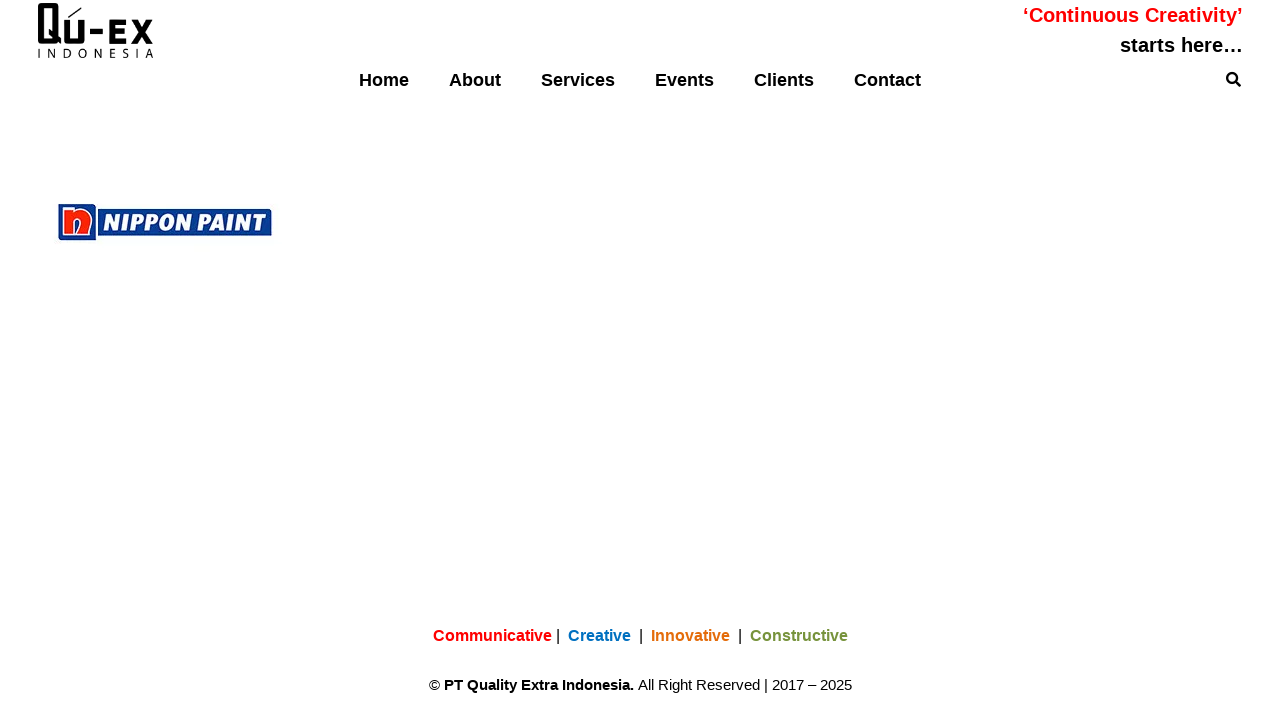

--- FILE ---
content_type: text/html; charset=UTF-8
request_url: https://quex-indonesia.com/clients/clients-nippon-paint/
body_size: 10082
content:
<!DOCTYPE HTML>
<html lang="en-US">
<head>
	<meta charset="UTF-8">
	<meta name='robots' content='index, follow, max-image-preview:large, max-snippet:-1, max-video-preview:-1' />
	<style>img:is([sizes="auto" i], [sizes^="auto," i]) { contain-intrinsic-size: 3000px 1500px }</style>
	
	<!-- This site is optimized with the Yoast SEO plugin v26.5 - https://yoast.com/wordpress/plugins/seo/ -->
	<title>Clients-Nippon-Paint - PT Quality Extra Indonesia</title>
	<link rel="canonical" href="https://quex-indonesia.com/clients/clients-nippon-paint/" />
	<meta property="og:locale" content="en_US" />
	<meta property="og:type" content="article" />
	<meta property="og:title" content="Clients-Nippon-Paint - PT Quality Extra Indonesia" />
	<meta property="og:url" content="https://quex-indonesia.com/clients/clients-nippon-paint/" />
	<meta property="og:site_name" content="PT Quality Extra Indonesia" />
	<meta property="og:image" content="https://quex-indonesia.com/clients/clients-nippon-paint" />
	<meta property="og:image:width" content="250" />
	<meta property="og:image:height" content="250" />
	<meta property="og:image:type" content="image/jpeg" />
	<meta name="twitter:card" content="summary_large_image" />
	<script type="application/ld+json" class="yoast-schema-graph">{"@context":"https://schema.org","@graph":[{"@type":"WebPage","@id":"https://quex-indonesia.com/clients/clients-nippon-paint/","url":"https://quex-indonesia.com/clients/clients-nippon-paint/","name":"Clients-Nippon-Paint - PT Quality Extra Indonesia","isPartOf":{"@id":"https://quex-indonesia.com/#website"},"primaryImageOfPage":{"@id":"https://quex-indonesia.com/clients/clients-nippon-paint/#primaryimage"},"image":{"@id":"https://quex-indonesia.com/clients/clients-nippon-paint/#primaryimage"},"thumbnailUrl":"https://quex-indonesia.com/wp-content/uploads/2021/12/Clients-Nippon-Paint.jpg","datePublished":"2021-12-29T02:43:29+00:00","breadcrumb":{"@id":"https://quex-indonesia.com/clients/clients-nippon-paint/#breadcrumb"},"inLanguage":"en-US","potentialAction":[{"@type":"ReadAction","target":["https://quex-indonesia.com/clients/clients-nippon-paint/"]}]},{"@type":"ImageObject","inLanguage":"en-US","@id":"https://quex-indonesia.com/clients/clients-nippon-paint/#primaryimage","url":"https://quex-indonesia.com/wp-content/uploads/2021/12/Clients-Nippon-Paint.jpg","contentUrl":"https://quex-indonesia.com/wp-content/uploads/2021/12/Clients-Nippon-Paint.jpg","width":250,"height":250},{"@type":"BreadcrumbList","@id":"https://quex-indonesia.com/clients/clients-nippon-paint/#breadcrumb","itemListElement":[{"@type":"ListItem","position":1,"name":"Home","item":"https://quex-indonesia.com/"},{"@type":"ListItem","position":2,"name":"Clients","item":"https://quex-indonesia.com/clients/"},{"@type":"ListItem","position":3,"name":"Clients-Nippon-Paint"}]},{"@type":"WebSite","@id":"https://quex-indonesia.com/#website","url":"https://quex-indonesia.com/","name":"PT Quality Extra Indonesia","description":"QU-EX INDONESIA","publisher":{"@id":"https://quex-indonesia.com/#/schema/person/b885ffbf0d6fef32ba4d113906aaaa6e"},"potentialAction":[{"@type":"SearchAction","target":{"@type":"EntryPoint","urlTemplate":"https://quex-indonesia.com/?s={search_term_string}"},"query-input":{"@type":"PropertyValueSpecification","valueRequired":true,"valueName":"search_term_string"}}],"inLanguage":"en-US"},{"@type":["Person","Organization"],"@id":"https://quex-indonesia.com/#/schema/person/b885ffbf0d6fef32ba4d113906aaaa6e","name":"Mia Masdar","image":{"@type":"ImageObject","inLanguage":"en-US","@id":"https://quex-indonesia.com/#/schema/person/image/","url":"https://quex-indonesia.com/wp-content/uploads/2021/12/Clients-Nippon-Paint.jpg","contentUrl":"https://quex-indonesia.com/wp-content/uploads/2021/12/Clients-Nippon-Paint.jpg","width":250,"height":250,"caption":"Mia Masdar"},"logo":{"@id":"https://quex-indonesia.com/#/schema/person/image/"}}]}</script>
	<!-- / Yoast SEO plugin. -->


<link rel='dns-prefetch' href='//www.googletagmanager.com' />
<link rel="alternate" type="application/rss+xml" title="PT Quality Extra Indonesia &raquo; Feed" href="https://quex-indonesia.com/feed/" />
<link rel="alternate" type="application/rss+xml" title="PT Quality Extra Indonesia &raquo; Comments Feed" href="https://quex-indonesia.com/comments/feed/" />
<link rel="canonical" href="https://quex-indonesia.com/clients/clients-nippon-paint" />
<meta name="viewport" content="width=device-width, initial-scale=1">
<meta name="SKYPE_TOOLBAR" content="SKYPE_TOOLBAR_PARSER_COMPATIBLE">
<meta name="theme-color" content="#f5f5f5">
<meta property="og:title" content="Clients-Nippon-Paint - PT Quality Extra Indonesia">
<meta property="og:url" content="https://quex-indonesia.com/clients/clients-nippon-paint">
<meta property="og:locale" content="en_US">
<meta property="og:site_name" content="PT Quality Extra Indonesia">
<meta property="og:type" content="website">
<script>
window._wpemojiSettings = {"baseUrl":"https:\/\/s.w.org\/images\/core\/emoji\/16.0.1\/72x72\/","ext":".png","svgUrl":"https:\/\/s.w.org\/images\/core\/emoji\/16.0.1\/svg\/","svgExt":".svg","source":{"concatemoji":"https:\/\/quex-indonesia.com\/wp-includes\/js\/wp-emoji-release.min.js?ver=6.8.3"}};
/*! This file is auto-generated */
!function(s,n){var o,i,e;function c(e){try{var t={supportTests:e,timestamp:(new Date).valueOf()};sessionStorage.setItem(o,JSON.stringify(t))}catch(e){}}function p(e,t,n){e.clearRect(0,0,e.canvas.width,e.canvas.height),e.fillText(t,0,0);var t=new Uint32Array(e.getImageData(0,0,e.canvas.width,e.canvas.height).data),a=(e.clearRect(0,0,e.canvas.width,e.canvas.height),e.fillText(n,0,0),new Uint32Array(e.getImageData(0,0,e.canvas.width,e.canvas.height).data));return t.every(function(e,t){return e===a[t]})}function u(e,t){e.clearRect(0,0,e.canvas.width,e.canvas.height),e.fillText(t,0,0);for(var n=e.getImageData(16,16,1,1),a=0;a<n.data.length;a++)if(0!==n.data[a])return!1;return!0}function f(e,t,n,a){switch(t){case"flag":return n(e,"\ud83c\udff3\ufe0f\u200d\u26a7\ufe0f","\ud83c\udff3\ufe0f\u200b\u26a7\ufe0f")?!1:!n(e,"\ud83c\udde8\ud83c\uddf6","\ud83c\udde8\u200b\ud83c\uddf6")&&!n(e,"\ud83c\udff4\udb40\udc67\udb40\udc62\udb40\udc65\udb40\udc6e\udb40\udc67\udb40\udc7f","\ud83c\udff4\u200b\udb40\udc67\u200b\udb40\udc62\u200b\udb40\udc65\u200b\udb40\udc6e\u200b\udb40\udc67\u200b\udb40\udc7f");case"emoji":return!a(e,"\ud83e\udedf")}return!1}function g(e,t,n,a){var r="undefined"!=typeof WorkerGlobalScope&&self instanceof WorkerGlobalScope?new OffscreenCanvas(300,150):s.createElement("canvas"),o=r.getContext("2d",{willReadFrequently:!0}),i=(o.textBaseline="top",o.font="600 32px Arial",{});return e.forEach(function(e){i[e]=t(o,e,n,a)}),i}function t(e){var t=s.createElement("script");t.src=e,t.defer=!0,s.head.appendChild(t)}"undefined"!=typeof Promise&&(o="wpEmojiSettingsSupports",i=["flag","emoji"],n.supports={everything:!0,everythingExceptFlag:!0},e=new Promise(function(e){s.addEventListener("DOMContentLoaded",e,{once:!0})}),new Promise(function(t){var n=function(){try{var e=JSON.parse(sessionStorage.getItem(o));if("object"==typeof e&&"number"==typeof e.timestamp&&(new Date).valueOf()<e.timestamp+604800&&"object"==typeof e.supportTests)return e.supportTests}catch(e){}return null}();if(!n){if("undefined"!=typeof Worker&&"undefined"!=typeof OffscreenCanvas&&"undefined"!=typeof URL&&URL.createObjectURL&&"undefined"!=typeof Blob)try{var e="postMessage("+g.toString()+"("+[JSON.stringify(i),f.toString(),p.toString(),u.toString()].join(",")+"));",a=new Blob([e],{type:"text/javascript"}),r=new Worker(URL.createObjectURL(a),{name:"wpTestEmojiSupports"});return void(r.onmessage=function(e){c(n=e.data),r.terminate(),t(n)})}catch(e){}c(n=g(i,f,p,u))}t(n)}).then(function(e){for(var t in e)n.supports[t]=e[t],n.supports.everything=n.supports.everything&&n.supports[t],"flag"!==t&&(n.supports.everythingExceptFlag=n.supports.everythingExceptFlag&&n.supports[t]);n.supports.everythingExceptFlag=n.supports.everythingExceptFlag&&!n.supports.flag,n.DOMReady=!1,n.readyCallback=function(){n.DOMReady=!0}}).then(function(){return e}).then(function(){var e;n.supports.everything||(n.readyCallback(),(e=n.source||{}).concatemoji?t(e.concatemoji):e.wpemoji&&e.twemoji&&(t(e.twemoji),t(e.wpemoji)))}))}((window,document),window._wpemojiSettings);
</script>

<style id='wp-emoji-styles-inline-css'>

	img.wp-smiley, img.emoji {
		display: inline !important;
		border: none !important;
		box-shadow: none !important;
		height: 1em !important;
		width: 1em !important;
		margin: 0 0.07em !important;
		vertical-align: -0.1em !important;
		background: none !important;
		padding: 0 !important;
	}
</style>
<link rel='stylesheet' id='contact-form-7-css' href='https://quex-indonesia.com/wp-content/plugins/contact-form-7/includes/css/styles.css?ver=6.1.4' media='all' />
<link rel='stylesheet' id='us-theme-css' href='https://quex-indonesia.com/wp-content/uploads/us-assets/quex-indonesia.com.css?ver=04f16dec' media='all' />
<link rel='stylesheet' id='theme-style-css' href='https://quex-indonesia.com/wp-content/themes/Impreza-child/style.css?ver=8.35.1' media='all' />

<!-- Google tag (gtag.js) snippet added by Site Kit -->
<!-- Google Analytics snippet added by Site Kit -->
<script src="https://www.googletagmanager.com/gtag/js?id=G-YMZ5FVCQCN" id="google_gtagjs-js" async></script>
<script id="google_gtagjs-js-after">
window.dataLayer = window.dataLayer || [];function gtag(){dataLayer.push(arguments);}
gtag("set","linker",{"domains":["quex-indonesia.com"]});
gtag("js", new Date());
gtag("set", "developer_id.dZTNiMT", true);
gtag("config", "G-YMZ5FVCQCN", {"googlesitekit_post_type":"attachment"});
</script>
<script></script><link rel="https://api.w.org/" href="https://quex-indonesia.com/wp-json/" /><link rel="alternate" title="JSON" type="application/json" href="https://quex-indonesia.com/wp-json/wp/v2/media/2869" /><link rel="EditURI" type="application/rsd+xml" title="RSD" href="https://quex-indonesia.com/xmlrpc.php?rsd" />
<meta name="generator" content="WordPress 6.8.3" />
<link rel='shortlink' href='https://quex-indonesia.com/?p=2869' />
<link rel="alternate" title="oEmbed (JSON)" type="application/json+oembed" href="https://quex-indonesia.com/wp-json/oembed/1.0/embed?url=https%3A%2F%2Fquex-indonesia.com%2Fclients%2Fclients-nippon-paint%2F" />
<link rel="alternate" title="oEmbed (XML)" type="text/xml+oembed" href="https://quex-indonesia.com/wp-json/oembed/1.0/embed?url=https%3A%2F%2Fquex-indonesia.com%2Fclients%2Fclients-nippon-paint%2F&#038;format=xml" />
<meta name="generator" content="Site Kit by Google 1.167.0" />		<script id="us_add_no_touch">
			if ( ! /Android|webOS|iPhone|iPad|iPod|BlackBerry|IEMobile|Opera Mini/i.test( navigator.userAgent ) ) {
				document.documentElement.classList.add( "no-touch" );
			}
		</script>
				<script id="us_color_scheme_switch_class">
			if ( document.cookie.includes( "us_color_scheme_switch_is_on=true" ) ) {
				document.documentElement.classList.add( "us-color-scheme-on" );
			}
		</script>
		<meta name="generator" content="Powered by WPBakery Page Builder - drag and drop page builder for WordPress."/>
<link rel="icon" href="https://quex-indonesia.com/wp-content/uploads/2022/01/logo_quex-150x150.jpg" sizes="32x32" />
<link rel="icon" href="https://quex-indonesia.com/wp-content/uploads/2022/01/logo_quex-300x300.jpg" sizes="192x192" />
<link rel="apple-touch-icon" href="https://quex-indonesia.com/wp-content/uploads/2022/01/logo_quex-300x300.jpg" />
<meta name="msapplication-TileImage" content="https://quex-indonesia.com/wp-content/uploads/2022/01/logo_quex-300x300.jpg" />
<noscript><style> .wpb_animate_when_almost_visible { opacity: 1; }</style></noscript>		<style id="us-icon-fonts">@font-face{font-display:block;font-style:normal;font-family:"fontawesome";font-weight:900;src:url("https://quex-indonesia.com/wp-content/themes/Impreza/fonts/fa-solid-900.woff2?ver=8.35.1") format("woff2")}.fas{font-family:"fontawesome";font-weight:900}@font-face{font-display:block;font-style:normal;font-family:"fontawesome";font-weight:400;src:url("https://quex-indonesia.com/wp-content/themes/Impreza/fonts/fa-regular-400.woff2?ver=8.35.1") format("woff2")}.far{font-family:"fontawesome";font-weight:400}@font-face{font-display:block;font-style:normal;font-family:"fontawesome";font-weight:300;src:url("https://quex-indonesia.com/wp-content/themes/Impreza/fonts/fa-light-300.woff2?ver=8.35.1") format("woff2")}.fal{font-family:"fontawesome";font-weight:300}@font-face{font-display:block;font-style:normal;font-family:"Font Awesome 5 Duotone";font-weight:900;src:url("https://quex-indonesia.com/wp-content/themes/Impreza/fonts/fa-duotone-900.woff2?ver=8.35.1") format("woff2")}.fad{font-family:"Font Awesome 5 Duotone";font-weight:900}.fad{position:relative}.fad:before{position:absolute}.fad:after{opacity:0.4}@font-face{font-display:block;font-style:normal;font-family:"Font Awesome 5 Brands";font-weight:400;src:url("https://quex-indonesia.com/wp-content/themes/Impreza/fonts/fa-brands-400.woff2?ver=8.35.1") format("woff2")}.fab{font-family:"Font Awesome 5 Brands";font-weight:400}@font-face{font-display:block;font-style:normal;font-family:"Material Icons";font-weight:400;src:url("https://quex-indonesia.com/wp-content/themes/Impreza/fonts/material-icons.woff2?ver=8.35.1") format("woff2")}.material-icons{font-family:"Material Icons";font-weight:400}</style>
				<style id="us-current-header-css"> .l-subheader.at_middle,.l-subheader.at_middle .w-dropdown-list,.l-subheader.at_middle .type_mobile .w-nav-list.level_1{background:var(--color-header-middle-bg);color:var(--color-header-middle-text)}.no-touch .l-subheader.at_middle a:hover,.no-touch .l-header.bg_transparent .l-subheader.at_middle .w-dropdown.opened a:hover{color:var(--color-header-middle-text-hover)}.l-header.bg_transparent:not(.sticky) .l-subheader.at_middle{background:var(--color-header-transparent-bg);color:var(--color-header-transparent-text)}.no-touch .l-header.bg_transparent:not(.sticky) .at_middle .w-cart-link:hover,.no-touch .l-header.bg_transparent:not(.sticky) .at_middle .w-text a:hover,.no-touch .l-header.bg_transparent:not(.sticky) .at_middle .w-html a:hover,.no-touch .l-header.bg_transparent:not(.sticky) .at_middle .w-nav>a:hover,.no-touch .l-header.bg_transparent:not(.sticky) .at_middle .w-menu a:hover,.no-touch .l-header.bg_transparent:not(.sticky) .at_middle .w-search>a:hover,.no-touch .l-header.bg_transparent:not(.sticky) .at_middle .w-socials.color_text a:hover,.no-touch .l-header.bg_transparent:not(.sticky) .at_middle .w-socials.color_link a:hover,.no-touch .l-header.bg_transparent:not(.sticky) .at_middle .w-dropdown a:hover,.no-touch .l-header.bg_transparent:not(.sticky) .at_middle .type_desktop .menu-item.level_1:hover>a{color:var(--color-header-transparent-text-hover)}.l-subheader.at_bottom,.l-subheader.at_bottom .w-dropdown-list,.l-subheader.at_bottom .type_mobile .w-nav-list.level_1{background:#ffffff;color:#000000}.no-touch .l-subheader.at_bottom a:hover,.no-touch .l-header.bg_transparent .l-subheader.at_bottom .w-dropdown.opened a:hover{color:#ff0000}.l-header.bg_transparent:not(.sticky) .l-subheader.at_bottom{background:var(--color-header-transparent-bg);color:var(--color-header-transparent-text)}.no-touch .l-header.bg_transparent:not(.sticky) .at_bottom .w-cart-link:hover,.no-touch .l-header.bg_transparent:not(.sticky) .at_bottom .w-text a:hover,.no-touch .l-header.bg_transparent:not(.sticky) .at_bottom .w-html a:hover,.no-touch .l-header.bg_transparent:not(.sticky) .at_bottom .w-nav>a:hover,.no-touch .l-header.bg_transparent:not(.sticky) .at_bottom .w-menu a:hover,.no-touch .l-header.bg_transparent:not(.sticky) .at_bottom .w-search>a:hover,.no-touch .l-header.bg_transparent:not(.sticky) .at_bottom .w-socials.color_text a:hover,.no-touch .l-header.bg_transparent:not(.sticky) .at_bottom .w-socials.color_link a:hover,.no-touch .l-header.bg_transparent:not(.sticky) .at_bottom .w-dropdown a:hover,.no-touch .l-header.bg_transparent:not(.sticky) .at_bottom .type_desktop .menu-item.level_1:hover>a{color:var(--color-header-transparent-text-hover)}.header_ver .l-header{background:var(--color-header-middle-bg);color:var(--color-header-middle-text)}@media (min-width:939px){.hidden_for_default{display:none!important}.l-subheader.at_top{display:none}.l-header{position:relative;z-index:111;width:100%}.l-subheader{margin:0 auto}.l-subheader.width_full{padding-left:1.5rem;padding-right:1.5rem}.l-subheader-h{display:flex;align-items:center;position:relative;margin:0 auto;max-width:var(--site-content-width,1200px);height:inherit}.w-header-show{display:none}.l-header.pos_fixed{position:fixed;left:0}.l-header.pos_fixed:not(.notransition) .l-subheader{transition-property:transform,background,box-shadow,line-height,height;transition-duration:.3s;transition-timing-function:cubic-bezier(.78,.13,.15,.86)}.headerinpos_bottom.sticky_first_section .l-header.pos_fixed{position:fixed!important}.header_hor .l-header.sticky_auto_hide{transition:transform .3s cubic-bezier(.78,.13,.15,.86) .1s}.header_hor .l-header.sticky_auto_hide.down{transform:translateY(-110%)}.l-header.bg_transparent:not(.sticky) .l-subheader{box-shadow:none!important;background:none}.l-header.bg_transparent~.l-main .l-section.width_full.height_auto:first-of-type>.l-section-h{padding-top:0!important;padding-bottom:0!important}.l-header.pos_static.bg_transparent{position:absolute;left:0}.l-subheader.width_full .l-subheader-h{max-width:none!important}.l-header.shadow_thin .l-subheader.at_middle,.l-header.shadow_thin .l-subheader.at_bottom{box-shadow:0 1px 0 rgba(0,0,0,0.08)}.l-header.shadow_wide .l-subheader.at_middle,.l-header.shadow_wide .l-subheader.at_bottom{box-shadow:0 3px 5px -1px rgba(0,0,0,0.1),0 2px 1px -1px rgba(0,0,0,0.05)}.header_hor .l-subheader-cell>.w-cart{margin-left:0;margin-right:0}:root{--header-height:100px;--header-sticky-height:100px}.l-header:before{content:'100'}.l-header.sticky:before{content:'100'}.l-subheader.at_top{line-height:36px;height:36px}.l-header.sticky .l-subheader.at_top{line-height:0px;height:0px;overflow:hidden}.l-subheader.at_middle{line-height:60px;height:60px}.l-header.sticky .l-subheader.at_middle{line-height:60px;height:60px}.l-subheader.at_bottom{line-height:40px;height:40px}.l-header.sticky .l-subheader.at_bottom{line-height:40px;height:40px}.l-subheader.at_middle .l-subheader-cell.at_left,.l-subheader.at_middle .l-subheader-cell.at_right{display:flex;flex-basis:100px}.l-subheader.at_bottom .l-subheader-cell.at_left,.l-subheader.at_bottom .l-subheader-cell.at_right{display:flex;flex-basis:100px}.headerinpos_above .l-header.pos_fixed{overflow:hidden;transition:transform 0.3s;transform:translate3d(0,-100%,0)}.headerinpos_above .l-header.pos_fixed.sticky{overflow:visible;transform:none}.headerinpos_above .l-header.pos_fixed~.l-section>.l-section-h,.headerinpos_above .l-header.pos_fixed~.l-main .l-section:first-of-type>.l-section-h{padding-top:0!important}.headerinpos_below .l-header.pos_fixed:not(.sticky){position:absolute;top:100%}.headerinpos_below .l-header.pos_fixed~.l-main>.l-section:first-of-type>.l-section-h{padding-top:0!important}.headerinpos_below .l-header.pos_fixed~.l-main .l-section.full_height:nth-of-type(2){min-height:100vh}.headerinpos_below .l-header.pos_fixed~.l-main>.l-section:nth-of-type(2)>.l-section-h{padding-top:var(--header-height)}.headerinpos_bottom .l-header.pos_fixed:not(.sticky){position:absolute;top:100vh}.headerinpos_bottom .l-header.pos_fixed~.l-main>.l-section:first-of-type>.l-section-h{padding-top:0!important}.headerinpos_bottom .l-header.pos_fixed~.l-main>.l-section:first-of-type>.l-section-h{padding-bottom:var(--header-height)}.headerinpos_bottom .l-header.pos_fixed.bg_transparent~.l-main .l-section.valign_center:not(.height_auto):first-of-type>.l-section-h{top:calc( var(--header-height) / 2 )}.headerinpos_bottom .l-header.pos_fixed:not(.sticky) .w-cart-dropdown,.headerinpos_bottom .l-header.pos_fixed:not(.sticky) .w-nav.type_desktop .w-nav-list.level_2{bottom:100%;transform-origin:0 100%}.headerinpos_bottom .l-header.pos_fixed:not(.sticky) .w-nav.type_mobile.m_layout_dropdown .w-nav-list.level_1{top:auto;bottom:100%;box-shadow:var(--box-shadow-up)}.headerinpos_bottom .l-header.pos_fixed:not(.sticky) .w-nav.type_desktop .w-nav-list.level_3,.headerinpos_bottom .l-header.pos_fixed:not(.sticky) .w-nav.type_desktop .w-nav-list.level_4{top:auto;bottom:0;transform-origin:0 100%}.headerinpos_bottom .l-header.pos_fixed:not(.sticky) .w-dropdown-list{top:auto;bottom:-0.4em;padding-top:0.4em;padding-bottom:2.4em}.admin-bar .l-header.pos_static.bg_solid~.l-main .l-section.full_height:first-of-type{min-height:calc( 100vh - var(--header-height) - 32px )}.admin-bar .l-header.pos_fixed:not(.sticky_auto_hide)~.l-main .l-section.full_height:not(:first-of-type){min-height:calc( 100vh - var(--header-sticky-height) - 32px )}.admin-bar.headerinpos_below .l-header.pos_fixed~.l-main .l-section.full_height:nth-of-type(2){min-height:calc(100vh - 32px)}}@media (min-width:939px) and (max-width:938px){.hidden_for_laptops{display:none!important}.l-subheader.at_top{display:none}.l-header{position:relative;z-index:111;width:100%}.l-subheader{margin:0 auto}.l-subheader.width_full{padding-left:1.5rem;padding-right:1.5rem}.l-subheader-h{display:flex;align-items:center;position:relative;margin:0 auto;max-width:var(--site-content-width,1200px);height:inherit}.w-header-show{display:none}.l-header.pos_fixed{position:fixed;left:0}.l-header.pos_fixed:not(.notransition) .l-subheader{transition-property:transform,background,box-shadow,line-height,height;transition-duration:.3s;transition-timing-function:cubic-bezier(.78,.13,.15,.86)}.headerinpos_bottom.sticky_first_section .l-header.pos_fixed{position:fixed!important}.header_hor .l-header.sticky_auto_hide{transition:transform .3s cubic-bezier(.78,.13,.15,.86) .1s}.header_hor .l-header.sticky_auto_hide.down{transform:translateY(-110%)}.l-header.bg_transparent:not(.sticky) .l-subheader{box-shadow:none!important;background:none}.l-header.bg_transparent~.l-main .l-section.width_full.height_auto:first-of-type>.l-section-h{padding-top:0!important;padding-bottom:0!important}.l-header.pos_static.bg_transparent{position:absolute;left:0}.l-subheader.width_full .l-subheader-h{max-width:none!important}.l-header.shadow_thin .l-subheader.at_middle,.l-header.shadow_thin .l-subheader.at_bottom{box-shadow:0 1px 0 rgba(0,0,0,0.08)}.l-header.shadow_wide .l-subheader.at_middle,.l-header.shadow_wide .l-subheader.at_bottom{box-shadow:0 3px 5px -1px rgba(0,0,0,0.1),0 2px 1px -1px rgba(0,0,0,0.05)}.header_hor .l-subheader-cell>.w-cart{margin-left:0;margin-right:0}:root{--header-height:110px;--header-sticky-height:110px}.l-header:before{content:'110'}.l-header.sticky:before{content:'110'}.l-subheader.at_top{line-height:36px;height:36px}.l-header.sticky .l-subheader.at_top{line-height:0px;height:0px;overflow:hidden}.l-subheader.at_middle{line-height:70px;height:70px}.l-header.sticky .l-subheader.at_middle{line-height:70px;height:70px}.l-subheader.at_bottom{line-height:40px;height:40px}.l-header.sticky .l-subheader.at_bottom{line-height:40px;height:40px}.l-subheader.at_bottom .l-subheader-cell.at_left,.l-subheader.at_bottom .l-subheader-cell.at_right{display:flex;flex-basis:100px}.headerinpos_above .l-header.pos_fixed{overflow:hidden;transition:transform 0.3s;transform:translate3d(0,-100%,0)}.headerinpos_above .l-header.pos_fixed.sticky{overflow:visible;transform:none}.headerinpos_above .l-header.pos_fixed~.l-section>.l-section-h,.headerinpos_above .l-header.pos_fixed~.l-main .l-section:first-of-type>.l-section-h{padding-top:0!important}.headerinpos_below .l-header.pos_fixed:not(.sticky){position:absolute;top:100%}.headerinpos_below .l-header.pos_fixed~.l-main>.l-section:first-of-type>.l-section-h{padding-top:0!important}.headerinpos_below .l-header.pos_fixed~.l-main .l-section.full_height:nth-of-type(2){min-height:100vh}.headerinpos_below .l-header.pos_fixed~.l-main>.l-section:nth-of-type(2)>.l-section-h{padding-top:var(--header-height)}.headerinpos_bottom .l-header.pos_fixed:not(.sticky){position:absolute;top:100vh}.headerinpos_bottom .l-header.pos_fixed~.l-main>.l-section:first-of-type>.l-section-h{padding-top:0!important}.headerinpos_bottom .l-header.pos_fixed~.l-main>.l-section:first-of-type>.l-section-h{padding-bottom:var(--header-height)}.headerinpos_bottom .l-header.pos_fixed.bg_transparent~.l-main .l-section.valign_center:not(.height_auto):first-of-type>.l-section-h{top:calc( var(--header-height) / 2 )}.headerinpos_bottom .l-header.pos_fixed:not(.sticky) .w-cart-dropdown,.headerinpos_bottom .l-header.pos_fixed:not(.sticky) .w-nav.type_desktop .w-nav-list.level_2{bottom:100%;transform-origin:0 100%}.headerinpos_bottom .l-header.pos_fixed:not(.sticky) .w-nav.type_mobile.m_layout_dropdown .w-nav-list.level_1{top:auto;bottom:100%;box-shadow:var(--box-shadow-up)}.headerinpos_bottom .l-header.pos_fixed:not(.sticky) .w-nav.type_desktop .w-nav-list.level_3,.headerinpos_bottom .l-header.pos_fixed:not(.sticky) .w-nav.type_desktop .w-nav-list.level_4{top:auto;bottom:0;transform-origin:0 100%}.headerinpos_bottom .l-header.pos_fixed:not(.sticky) .w-dropdown-list{top:auto;bottom:-0.4em;padding-top:0.4em;padding-bottom:2.4em}.admin-bar .l-header.pos_static.bg_solid~.l-main .l-section.full_height:first-of-type{min-height:calc( 100vh - var(--header-height) - 32px )}.admin-bar .l-header.pos_fixed:not(.sticky_auto_hide)~.l-main .l-section.full_height:not(:first-of-type){min-height:calc( 100vh - var(--header-sticky-height) - 32px )}.admin-bar.headerinpos_below .l-header.pos_fixed~.l-main .l-section.full_height:nth-of-type(2){min-height:calc(100vh - 32px)}}@media (min-width:639px) and (max-width:938px){.hidden_for_tablets{display:none!important}.l-subheader.at_top{display:none}.l-header{position:relative;z-index:111;width:100%}.l-subheader{margin:0 auto}.l-subheader.width_full{padding-left:1.5rem;padding-right:1.5rem}.l-subheader-h{display:flex;align-items:center;position:relative;margin:0 auto;max-width:var(--site-content-width,1200px);height:inherit}.w-header-show{display:none}.l-header.pos_fixed{position:fixed;left:0}.l-header.pos_fixed:not(.notransition) .l-subheader{transition-property:transform,background,box-shadow,line-height,height;transition-duration:.3s;transition-timing-function:cubic-bezier(.78,.13,.15,.86)}.headerinpos_bottom.sticky_first_section .l-header.pos_fixed{position:fixed!important}.header_hor .l-header.sticky_auto_hide{transition:transform .3s cubic-bezier(.78,.13,.15,.86) .1s}.header_hor .l-header.sticky_auto_hide.down{transform:translateY(-110%)}.l-header.bg_transparent:not(.sticky) .l-subheader{box-shadow:none!important;background:none}.l-header.bg_transparent~.l-main .l-section.width_full.height_auto:first-of-type>.l-section-h{padding-top:0!important;padding-bottom:0!important}.l-header.pos_static.bg_transparent{position:absolute;left:0}.l-subheader.width_full .l-subheader-h{max-width:none!important}.l-header.shadow_thin .l-subheader.at_middle,.l-header.shadow_thin .l-subheader.at_bottom{box-shadow:0 1px 0 rgba(0,0,0,0.08)}.l-header.shadow_wide .l-subheader.at_middle,.l-header.shadow_wide .l-subheader.at_bottom{box-shadow:0 3px 5px -1px rgba(0,0,0,0.1),0 2px 1px -1px rgba(0,0,0,0.05)}.header_hor .l-subheader-cell>.w-cart{margin-left:0;margin-right:0}:root{--header-height:90px;--header-sticky-height:90px}.l-header:before{content:'90'}.l-header.sticky:before{content:'90'}.l-subheader.at_top{line-height:40px;height:40px}.l-header.sticky .l-subheader.at_top{line-height:40px;height:40px}.l-subheader.at_middle{line-height:50px;height:50px}.l-header.sticky .l-subheader.at_middle{line-height:50px;height:50px}.l-subheader.at_bottom{line-height:40px;height:40px}.l-header.sticky .l-subheader.at_bottom{line-height:40px;height:40px}.l-subheader.at_bottom .l-subheader-cell.at_left,.l-subheader.at_bottom .l-subheader-cell.at_right{display:flex;flex-basis:100px}}@media (max-width:638px){.hidden_for_mobiles{display:none!important}.l-subheader.at_top{display:none}.l-header{position:relative;z-index:111;width:100%}.l-subheader{margin:0 auto}.l-subheader.width_full{padding-left:1.5rem;padding-right:1.5rem}.l-subheader-h{display:flex;align-items:center;position:relative;margin:0 auto;max-width:var(--site-content-width,1200px);height:inherit}.w-header-show{display:none}.l-header.pos_fixed{position:fixed;left:0}.l-header.pos_fixed:not(.notransition) .l-subheader{transition-property:transform,background,box-shadow,line-height,height;transition-duration:.3s;transition-timing-function:cubic-bezier(.78,.13,.15,.86)}.headerinpos_bottom.sticky_first_section .l-header.pos_fixed{position:fixed!important}.header_hor .l-header.sticky_auto_hide{transition:transform .3s cubic-bezier(.78,.13,.15,.86) .1s}.header_hor .l-header.sticky_auto_hide.down{transform:translateY(-110%)}.l-header.bg_transparent:not(.sticky) .l-subheader{box-shadow:none!important;background:none}.l-header.bg_transparent~.l-main .l-section.width_full.height_auto:first-of-type>.l-section-h{padding-top:0!important;padding-bottom:0!important}.l-header.pos_static.bg_transparent{position:absolute;left:0}.l-subheader.width_full .l-subheader-h{max-width:none!important}.l-header.shadow_thin .l-subheader.at_middle,.l-header.shadow_thin .l-subheader.at_bottom{box-shadow:0 1px 0 rgba(0,0,0,0.08)}.l-header.shadow_wide .l-subheader.at_middle,.l-header.shadow_wide .l-subheader.at_bottom{box-shadow:0 3px 5px -1px rgba(0,0,0,0.1),0 2px 1px -1px rgba(0,0,0,0.05)}.header_hor .l-subheader-cell>.w-cart{margin-left:0;margin-right:0}:root{--header-height:90px;--header-sticky-height:90px}.l-header:before{content:'90'}.l-header.sticky:before{content:'90'}.l-subheader.at_top{line-height:40px;height:40px}.l-header.sticky .l-subheader.at_top{line-height:40px;height:40px}.l-subheader.at_middle{line-height:50px;height:50px}.l-header.sticky .l-subheader.at_middle{line-height:50px;height:50px}.l-subheader.at_bottom{line-height:40px;height:40px}.l-header.sticky .l-subheader.at_bottom{line-height:40px;height:40px}}@media (min-width:939px){.ush_image_1{height:55px!important}.l-header.sticky .ush_image_1{height:55px!important}}@media (min-width:939px) and (max-width:938px){.ush_image_1{height:55px!important}.l-header.sticky .ush_image_1{height:55px!important}}@media (min-width:639px) and (max-width:938px){.ush_image_1{height:35px!important}.l-header.sticky .ush_image_1{height:35px!important}}@media (max-width:638px){.ush_image_1{height:35px!important}.l-header.sticky .ush_image_1{height:0px!important}}@media (min-width:939px){.ush_image_2{height:0px!important}.l-header.sticky .ush_image_2{height:35px!important}}@media (min-width:939px) and (max-width:938px){.ush_image_2{height:0px!important}.l-header.sticky .ush_image_2{height:35px!important}}@media (min-width:639px) and (max-width:938px){.ush_image_2{height:0px!important}.l-header.sticky .ush_image_2{height:35px!important}}@media (max-width:638px){.ush_image_2{height:0px!important}.l-header.sticky .ush_image_2{height:35px!important}}@media (min-width:939px){.ush_image_3{height:55px!important}.l-header.sticky .ush_image_3{height:55px!important}}@media (min-width:939px) and (max-width:938px){.ush_image_3{height:55px!important}.l-header.sticky .ush_image_3{height:55px!important}}@media (min-width:639px) and (max-width:938px){.ush_image_3{height:35px!important}.l-header.sticky .ush_image_3{height:35px!important}}@media (max-width:638px){.ush_image_3{height:35px!important}.l-header.sticky .ush_image_3{height:35px!important}}.header_hor .ush_menu_1.type_desktop .menu-item.level_1>a:not(.w-btn){padding-left:20px;padding-right:20px}.header_hor .ush_menu_1.type_desktop .menu-item.level_1>a.w-btn{margin-left:20px;margin-right:20px}.header_hor .ush_menu_1.type_desktop.align-edges>.w-nav-list.level_1{margin-left:-20px;margin-right:-20px}.header_ver .ush_menu_1.type_desktop .menu-item.level_1>a:not(.w-btn){padding-top:20px;padding-bottom:20px}.header_ver .ush_menu_1.type_desktop .menu-item.level_1>a.w-btn{margin-top:20px;margin-bottom:20px}.ush_menu_1.type_desktop .menu-item:not(.level_1){font-size:16px}.ush_menu_1.type_mobile .w-nav-anchor.level_1,.ush_menu_1.type_mobile .w-nav-anchor.level_1 + .w-nav-arrow{font-size:15px}.ush_menu_1.type_mobile .w-nav-anchor:not(.level_1),.ush_menu_1.type_mobile .w-nav-anchor:not(.level_1) + .w-nav-arrow{font-size:14px}@media (min-width:939px){.ush_menu_1 .w-nav-icon{font-size:}}@media (min-width:939px) and (max-width:938px){.ush_menu_1 .w-nav-icon{font-size:}}@media (min-width:639px) and (max-width:938px){.ush_menu_1 .w-nav-icon{font-size:}}@media (max-width:638px){.ush_menu_1 .w-nav-icon{font-size:}}.ush_menu_1 .w-nav-icon>div{border-width:3px}@media screen and (max-width:599px){.w-nav.ush_menu_1>.w-nav-list.level_1{display:none}.ush_menu_1 .w-nav-control{display:block}}.ush_menu_1 .w-nav-item.level_1>a:not(.w-btn):focus,.no-touch .ush_menu_1 .w-nav-item.level_1.opened>a:not(.w-btn),.no-touch .ush_menu_1 .w-nav-item.level_1:hover>a:not(.w-btn){background:#ff0000;color:#ffffff}.ush_menu_1 .w-nav-item.level_1.current-menu-item>a:not(.w-btn),.ush_menu_1 .w-nav-item.level_1.current-menu-ancestor>a:not(.w-btn),.ush_menu_1 .w-nav-item.level_1.current-page-ancestor>a:not(.w-btn){background:#ff0000;color:#ffffff}.l-header.bg_transparent:not(.sticky) .ush_menu_1.type_desktop .w-nav-item.level_1.current-menu-item>a:not(.w-btn),.l-header.bg_transparent:not(.sticky) .ush_menu_1.type_desktop .w-nav-item.level_1.current-menu-ancestor>a:not(.w-btn),.l-header.bg_transparent:not(.sticky) .ush_menu_1.type_desktop .w-nav-item.level_1.current-page-ancestor>a:not(.w-btn){background:#ff0000;color:#ff0000}.ush_menu_1 .w-nav-list:not(.level_1){background:#ffffff;color:#000000}.no-touch .ush_menu_1 .w-nav-item:not(.level_1)>a:focus,.no-touch .ush_menu_1 .w-nav-item:not(.level_1):hover>a{background:#ff0000;color:#ffffff}.ush_menu_1 .w-nav-item:not(.level_1).current-menu-item>a,.ush_menu_1 .w-nav-item:not(.level_1).current-menu-ancestor>a,.ush_menu_1 .w-nav-item:not(.level_1).current-page-ancestor>a{background:#ffffff;color:#ff0000}@media (min-width:939px){.ush_search_1.layout_simple{max-width:240px}.ush_search_1.layout_modern.active{width:240px}.ush_search_1{font-size:}}@media (min-width:939px) and (max-width:938px){.ush_search_1.layout_simple{max-width:250px}.ush_search_1.layout_modern.active{width:250px}.ush_search_1{font-size:24px}}@media (min-width:639px) and (max-width:938px){.ush_search_1.layout_simple{max-width:200px}.ush_search_1.layout_modern.active{width:200px}.ush_search_1{font-size:}}@media (max-width:638px){.ush_search_1{font-size:}}.ush_socials_1 .w-socials-list{margin:-0em}.ush_socials_1 .w-socials-item{padding:0em}.ush_search_1{width:240!important}.ush_socials_1{font-size:18px!important}.ush_text_1{font-family:regular!important;font-size:27px!important;font-weight:700!important}.ush_text_2{font-family:regular!important;font-size:13px!important}.ush_text_3{font-family:regular!important;font-size:13px!important}.ush_text_4{font-family:regular!important;font-size:13px!important}.ush_dropdown_1{font-size:13px!important}.ush_menu_1{text-align:center!important;font-size:18px!important;font-family:Arial,Helvetica,sans-serif!important;font-weight:600!important}.ush_text_5{color:#ff0000!important;text-align:right!important;font-size:20px!important;font-family:Arial,Helvetica,sans-serif!important;font-weight:600!important}.ush_text_6{text-align:right!important;font-size:20px!important;font-family:Arial,Helvetica,sans-serif!important;font-weight:600!important}@media (min-width:1025px) and (max-width:1280px){.ush_text_5{text-align:right!important;font-size:20px!important;font-family:Arial,Helvetica,sans-serif!important;font-weight:600!important}.ush_text_6{text-align:inherit!important;font-size:20px!important;font-family:Arial,Helvetica,sans-serif!important;font-weight:600!important}}@media (min-width:601px) and (max-width:1024px){.ush_socials_1{font-size:18px!important}.ush_text_1{font-size:24px!important}.ush_text_2{font-size:13px!important}.ush_text_3{font-size:13px!important}.ush_text_4{font-size:13px!important}.ush_dropdown_1{font-size:13px!important}.ush_text_5{text-align:right!important;font-size:16px!important;font-family:Arial,Helvetica,sans-serif!important;font-weight:600!important}.ush_text_6{text-align:inherit!important;font-size:16px!important;font-family:Arial,Helvetica,sans-serif!important;font-weight:600!important}}@media (max-width:600px){.ush_socials_1{font-size:18px!important}.ush_text_1{font-size:20px!important}.ush_text_2{font-size:13px!important}.ush_text_3{font-size:13px!important}.ush_text_4{font-size:13px!important}.ush_dropdown_1{font-size:13px!important}.ush_text_5{text-align:right!important;font-size:12px!important;font-family:Arial,Helvetica,sans-serif!important;font-weight:600!important}.ush_text_6{text-align:inherit!important;font-size:12px!important;font-family:Arial,Helvetica,sans-serif!important;font-weight:600!important}}</style>
		<!-- Global site tag (gtag.js) - Google Analytics -->
<script async src="https://www.googletagmanager.com/gtag/js?id=UA-98902672-24"></script>
<script>
  window.dataLayer = window.dataLayer || [];
  function gtag(){dataLayer.push(arguments);}
  gtag('js', new Date());

  gtag('config', 'UA-98902672-24');
</script>
<!-- Global site tag (gtag.js) - Google Analytics -->
<script async src="https://www.googletagmanager.com/gtag/js?id=G-YMZ5FVCQCN"></script>
<script>
  window.dataLayer = window.dataLayer || [];
  function gtag(){dataLayer.push(arguments);}
  gtag('js', new Date());

  gtag('config', 'G-YMZ5FVCQCN');
</script>
<script async src="https://pagead2.googlesyndication.com/pagead/js/adsbygoogle.js?client=ca-pub-9118378705123221"
     crossorigin="anonymous"></script><style id="us-design-options-css">.us_custom_030a8189{font-size:16px!important}@media (max-width:600px){.us_custom_030a8189{font-size:14px!important}}</style></head>
<body class="attachment wp-singular attachment-template-default attachmentid-2869 attachment-jpeg wp-theme-Impreza wp-child-theme-Impreza-child l-body Impreza_8.35.1 us-core_8.35.3 header_hor rounded_none headerinpos_top state_default wpb-js-composer js-comp-ver-8.6.1 vc_responsive" itemscope itemtype="https://schema.org/WebPage">
		<div class="l-preloader">
			<div class="l-preloader-spinner">
				<div class="g-preloader type_5">
					<div></div>
				</div>
			</div>
		</div>
		
<div class="l-canvas type_wide">
	<header id="page-header" class="l-header pos_fixed shadow_none bg_solid id_1122" itemscope itemtype="https://schema.org/WPHeader"><div class="l-subheader at_middle"><div class="l-subheader-h"><div class="l-subheader-cell at_left"><div class="w-image hidden_for_tablets hidden_for_mobiles ush_image_1"><a href="/" aria-label="PT QUALITY EXTRA INDONESIA - QU-EX INDONESIA" class="w-image-h"><img width="2923" height="1388" src="https://quex-indonesia.com/wp-content/uploads/2017/01/QU-EX-Hitam.png" class="attachment-full size-full" alt="" loading="lazy" decoding="async" srcset="https://quex-indonesia.com/wp-content/uploads/2017/01/QU-EX-Hitam.png 2923w, https://quex-indonesia.com/wp-content/uploads/2017/01/QU-EX-Hitam-300x142.png 300w, https://quex-indonesia.com/wp-content/uploads/2017/01/QU-EX-Hitam-768x365.png 768w, https://quex-indonesia.com/wp-content/uploads/2017/01/QU-EX-Hitam-1024x486.png 1024w, https://quex-indonesia.com/wp-content/uploads/2017/01/QU-EX-Hitam-500x237.png 500w" sizes="auto, (max-width: 2923px) 100vw, 2923px" /></a></div></div><div class="l-subheader-cell at_center"></div><div class="l-subheader-cell at_right"><div class="w-vwrapper ush_vwrapper_1 align_right valign_middle" style="--vwrapper-gap:0rem"><div class="w-text ush_text_5 has_text_color nowrap"><span class="w-text-h"><span class="w-text-value">&#8216;Continuous Creativity&#8217;</span></span></div><div class="w-text ush_text_6 nowrap"><span class="w-text-h"><span class="w-text-value"> starts here&#8230;</span></span></div></div></div></div></div><div class="l-subheader at_bottom"><div class="l-subheader-h"><div class="l-subheader-cell at_left"></div><div class="l-subheader-cell at_center"><nav class="w-nav type_desktop ush_menu_1 height_full dropdown_height m_align_none m_layout_dropdown" itemscope itemtype="https://schema.org/SiteNavigationElement"><a class="w-nav-control" aria-label="Menu" href="#"><div class="w-nav-icon"><div></div></div></a><ul class="w-nav-list level_1 hide_for_mobiles hover_simple"><li id="menu-item-1195" class="menu-item menu-item-type-post_type menu-item-object-page menu-item-home w-nav-item level_1 menu-item-1195"><a class="w-nav-anchor level_1" href="https://quex-indonesia.com/"><span class="w-nav-title">Home</span><span class="w-nav-arrow"></span></a></li><li id="menu-item-1194" class="menu-item menu-item-type-post_type menu-item-object-page w-nav-item level_1 menu-item-1194"><a class="w-nav-anchor level_1" href="https://quex-indonesia.com/about/"><span class="w-nav-title">About</span><span class="w-nav-arrow"></span></a></li><li id="menu-item-1189" class="menu-item menu-item-type-post_type menu-item-object-page menu-item-has-children w-nav-item level_1 menu-item-1189"><a class="w-nav-anchor level_1" href="https://quex-indonesia.com/services/"><span class="w-nav-title">Services</span><span class="w-nav-arrow"></span></a><ul class="w-nav-list level_2"><li id="menu-item-1193" class="menu-item menu-item-type-post_type menu-item-object-page w-nav-item level_2 menu-item-1193"><a class="w-nav-anchor level_2" href="https://quex-indonesia.com/services/exhibition/"><span class="w-nav-title">Exhibition</span><span class="w-nav-arrow"></span></a></li><li id="menu-item-1192" class="menu-item menu-item-type-post_type menu-item-object-page w-nav-item level_2 menu-item-1192"><a class="w-nav-anchor level_2" href="https://quex-indonesia.com/services/interior/"><span class="w-nav-title">Interior</span><span class="w-nav-arrow"></span></a></li><li id="menu-item-1191" class="menu-item menu-item-type-post_type menu-item-object-page w-nav-item level_2 menu-item-1191"><a class="w-nav-anchor level_2" href="https://quex-indonesia.com/services/event/"><span class="w-nav-title">Event</span><span class="w-nav-arrow"></span></a></li><li id="menu-item-1190" class="menu-item menu-item-type-post_type menu-item-object-page w-nav-item level_2 menu-item-1190"><a class="w-nav-anchor level_2" href="https://quex-indonesia.com/services/promotion/"><span class="w-nav-title">Promotion</span><span class="w-nav-arrow"></span></a></li><li id="menu-item-1954" class="menu-item menu-item-type-post_type menu-item-object-page w-nav-item level_2 menu-item-1954"><a class="w-nav-anchor level_2" href="https://quex-indonesia.com/services/profile-documentation/"><span class="w-nav-title">Profile Documentation</span><span class="w-nav-arrow"></span></a></li></ul></li><li id="menu-item-1187" class="menu-item menu-item-type-post_type menu-item-object-page w-nav-item level_1 menu-item-1187"><a class="w-nav-anchor level_1" href="https://quex-indonesia.com/events/"><span class="w-nav-title">Events</span><span class="w-nav-arrow"></span></a></li><li id="menu-item-1185" class="menu-item menu-item-type-post_type menu-item-object-page w-nav-item level_1 menu-item-1185"><a class="w-nav-anchor level_1" href="https://quex-indonesia.com/clients/"><span class="w-nav-title">Clients</span><span class="w-nav-arrow"></span></a></li><li id="menu-item-1186" class="menu-item menu-item-type-post_type menu-item-object-page w-nav-item level_1 menu-item-1186"><a class="w-nav-anchor level_1" href="https://quex-indonesia.com/contact/"><span class="w-nav-title">Contact</span><span class="w-nav-arrow"></span></a></li><li class="w-nav-close"></li></ul><div class="w-nav-options hidden" onclick='return {&quot;mobileWidth&quot;:600,&quot;mobileBehavior&quot;:0}'></div></nav></div><div class="l-subheader-cell at_right"><div class="w-search ush_search_1 elm_in_header us-field-style_1 layout_modern iconpos_right" style="--inputs-background:#ff0000;--inputs-focus-background:#ff0000;--inputs-text-color:#ffffff;--inputs-focus-text-color:#ffffff;"><a class="w-search-open" role="button" aria-label="Search" href="#"><i class="fas fa-search"></i></a><div class="w-search-form"><form class="w-form-row for_text" role="search" action="https://quex-indonesia.com/" method="get"><div class="w-form-row-field"><input type="text" name="s" placeholder="Search" aria-label="Search" value/></div><button aria-label="Close" class="w-search-close" type="button"></button></form></div></div></div></div></div><div class="l-subheader for_hidden hidden"><div class="w-image hidden_for_laptops ush_image_3"><a href="/" aria-label="PT QUALITY EXTRA INDONESIA - QU-EX INDONESIA" class="w-image-h"><img width="2923" height="1388" src="https://quex-indonesia.com/wp-content/uploads/2017/01/QU-EX-Hitam.png" class="attachment-full size-full" alt="" loading="lazy" decoding="async" srcset="https://quex-indonesia.com/wp-content/uploads/2017/01/QU-EX-Hitam.png 2923w, https://quex-indonesia.com/wp-content/uploads/2017/01/QU-EX-Hitam-300x142.png 300w, https://quex-indonesia.com/wp-content/uploads/2017/01/QU-EX-Hitam-768x365.png 768w, https://quex-indonesia.com/wp-content/uploads/2017/01/QU-EX-Hitam-1024x486.png 1024w, https://quex-indonesia.com/wp-content/uploads/2017/01/QU-EX-Hitam-500x237.png 500w" sizes="auto, (max-width: 2923px) 100vw, 2923px" /></a></div></div></header><main id="page-content" class="l-main" itemprop="mainContentOfPage">
	<section class="l-section height_auto"><div class="l-section-h i-cf"><p class="attachment"><a ref="magnificPopup" href='https://quex-indonesia.com/wp-content/uploads/2021/12/Clients-Nippon-Paint.jpg'><img fetchpriority="high" decoding="async" width="250" height="250" src="https://quex-indonesia.com/wp-content/uploads/2021/12/Clients-Nippon-Paint.jpg" class="attachment-medium size-medium" alt="" srcset="https://quex-indonesia.com/wp-content/uploads/2021/12/Clients-Nippon-Paint.jpg 250w, https://quex-indonesia.com/wp-content/uploads/2021/12/Clients-Nippon-Paint-150x150.jpg 150w" sizes="(max-width: 250px) 100vw, 250px" /></a></p>
</div></section></main>

</div>
<footer id="page-footer" class="l-footer" itemscope itemtype="https://schema.org/WPFooter"><section class="l-section wpb_row height_auto color_footer-bottom"><div class="l-section-h i-cf"><div class="g-cols vc_row via_flex valign_top type_default stacking_default"><div class="vc_col-sm-12 wpb_column vc_column_container"><div class="vc_column-inner"><div class="wpb_wrapper"><div class="w-separator size_small"></div><div class="wpb_text_column us_custom_030a8189"><div class="wpb_wrapper"><p style="text-align: center;"><strong><span style="color: #ff0000;">Communicative</span> </strong>|  <span style="color: #0070c0;"><strong>Creative </strong> </span>|  <span style="color: #e46c0a;"><strong>Innovative </strong> </span>|  <span style="color: #77933c;"><strong>Constructive</strong></span></p>
</div></div><div class="w-separator size_small"></div><div class="wpb_text_column"><div class="wpb_wrapper"><p style="text-align: center;">© <b>PT </b><b>Quality Extra Indonesia. </b>All Right Reserved | 2017 &#8211; 2025</p>
</div></div><div class="w-separator size_small"></div></div></div></div></div></div></section>
</footer><a class="w-toplink pos_right" href="#" title="Back to top" aria-label="Back to top" role="button"><i class="far fa-angle-up"></i></a>	<button id="w-header-show" class="w-header-show" aria-label="Menu"><span>Menu</span></button>
	<div class="w-header-overlay"></div>
		<script id="us-global-settings">
		// Store some global theme options used in JS
		window.$us = window.$us || {};
		$us.canvasOptions = ( $us.canvasOptions || {} );
		$us.canvasOptions.disableEffectsWidth = 300;
		$us.canvasOptions.columnsStackingWidth = 768;
		$us.canvasOptions.backToTopDisplay = 100;
		$us.canvasOptions.scrollDuration = 1000;

		$us.langOptions = ( $us.langOptions || {} );
		$us.langOptions.magnificPopup = ( $us.langOptions.magnificPopup || {} );
		$us.langOptions.magnificPopup.tPrev = 'Previous (Left arrow key)';
		$us.langOptions.magnificPopup.tNext = 'Next (Right arrow key)';
		$us.langOptions.magnificPopup.tCounter = '%curr% of %total%';

		$us.navOptions = ( $us.navOptions || {} );
		$us.navOptions.mobileWidth = 800;
		$us.navOptions.togglable = true;
		$us.ajaxUrl = 'https://quex-indonesia.com/wp-admin/admin-ajax.php';
		$us.templateDirectoryUri = 'https://quex-indonesia.com/wp-content/themes/Impreza';
		$us.responsiveBreakpoints = {"default":0,"laptops":1280,"tablets":1024,"mobiles":600};
		$us.userFavoritePostIds = '';
	</script>
	<script id="us-header-settings">if ( window.$us === undefined ) window.$us = {};$us.headerSettings = {"default":{"options":{"custom_breakpoint":false,"breakpoint":"","orientation":"hor","sticky":true,"sticky_auto_hide":false,"scroll_breakpoint":"100px","transparent":"0","width":"300px","elm_align":"center","shadow":"none","top_show":"0","top_height":"36px","top_sticky_height":"0px","top_fullwidth":"1","top_centering":false,"top_bg_color":"_header_top_bg","top_text_color":"_header_top_text","top_text_hover_color":"_header_top_text_hover","top_transparent_bg_color":"_header_top_transparent_bg","top_transparent_text_color":"_header_top_transparent_text","top_transparent_text_hover_color":"_header_transparent_text_hover","middle_height":"60px","middle_sticky_height":"60px","middle_fullwidth":"","middle_centering":1,"elm_valign":"top","bg_img":"","bg_img_wrapper_start":"","bg_img_size":"cover","bg_img_repeat":"repeat","bg_img_position":"top left","bg_img_attachment":"1","bg_img_wrapper_end":"","middle_bg_color":"_header_middle_bg","middle_text_color":"_header_middle_text","middle_text_hover_color":"_header_middle_text_hover","middle_transparent_bg_color":"_header_transparent_bg","middle_transparent_text_color":"_header_transparent_text","middle_transparent_text_hover_color":"_header_transparent_text_hover","bottom_show":"1","bottom_height":"40px","bottom_sticky_height":"40px","bottom_fullwidth":"","bottom_centering":1,"bottom_bg_color":"#ffffff","bottom_text_color":"#000000","bottom_text_hover_color":"#ff0000","bottom_transparent_bg_color":"_header_transparent_bg","bottom_transparent_text_color":"_header_transparent_text","bottom_transparent_text_hover_color":"_header_transparent_text_hover","bgimage_wrapper_end":""},"layout":{"top_left":[],"top_center":[],"top_right":[],"middle_left":["image:1"],"middle_center":[],"middle_right":["vwrapper:1"],"bottom_left":[],"bottom_center":["menu:1"],"bottom_right":["search:1"],"hidden":["text:1","text:2","image:2","text:3","text:4","socials:1","dropdown:1","image:3"],"vwrapper:1":["text:5","text:6"]}},"tablets":{"options":{"custom_breakpoint":1,"breakpoint":"938","orientation":"hor","sticky":true,"sticky_auto_hide":false,"scroll_breakpoint":"100","transparent":"0","width":"300px","elm_align":"center","shadow":"thin","top_show":"0","top_height":"40px","top_sticky_height":"40px","top_fullwidth":"0","top_centering":false,"top_bg_color":"_header_top_bg","top_text_color":"_header_top_text","top_text_hover_color":"_header_top_text_hover","top_transparent_bg_color":"_header_top_transparent_bg","top_transparent_text_color":"_header_top_transparent_text","top_transparent_text_hover_color":"_header_transparent_text_hover","middle_height":"50px","middle_sticky_height":"50px","middle_fullwidth":"0","middle_centering":false,"elm_valign":"top","bg_img":"","bg_img_wrapper_start":"","bg_img_size":"cover","bg_img_repeat":"repeat","bg_img_position":"top left","bg_img_attachment":"1","bg_img_wrapper_end":"","middle_bg_color":"_header_middle_bg","middle_text_color":"_header_middle_text","middle_text_hover_color":"_header_middle_text_hover","middle_transparent_bg_color":"_header_transparent_bg","middle_transparent_text_color":"_header_transparent_text","middle_transparent_text_hover_color":"_header_transparent_text_hover","bottom_show":"1","bottom_height":"40px","bottom_sticky_height":"40px","bottom_fullwidth":"0","bottom_centering":1,"bottom_bg_color":"#ffffff","bottom_text_color":"#000000","bottom_text_hover_color":"#ff0000","bottom_transparent_bg_color":"_header_transparent_bg","bottom_transparent_text_color":"_header_transparent_text","bottom_transparent_text_hover_color":"_header_transparent_text_hover","bgimage_wrapper_end":""},"layout":{"top_left":[],"top_center":[],"top_right":[],"middle_left":["image:3"],"middle_center":[],"middle_right":["vwrapper:1"],"bottom_left":["menu:1"],"bottom_center":[],"bottom_right":["search:1"],"hidden":["socials:1","text:2","text:3","text:4","dropdown:1","text:1","image:2","image:1"],"vwrapper:1":["text:5","text:6"]}},"mobiles":{"options":{"custom_breakpoint":1,"breakpoint":"638","orientation":"hor","sticky":true,"sticky_auto_hide":false,"scroll_breakpoint":"50","transparent":"0","width":"300px","elm_align":"center","shadow":"thin","top_show":"0","top_height":"40px","top_sticky_height":"40px","top_fullwidth":"0","top_centering":false,"top_bg_color":"_header_top_bg","top_text_color":"_header_top_text","top_text_hover_color":"_header_top_text_hover","top_transparent_bg_color":"_header_top_transparent_bg","top_transparent_text_color":"_header_top_transparent_text","top_transparent_text_hover_color":"_header_transparent_text_hover","middle_height":"50px","middle_sticky_height":"50px","middle_fullwidth":"0","middle_centering":false,"elm_valign":"top","bg_img":"","bg_img_wrapper_start":"","bg_img_size":"cover","bg_img_repeat":"repeat","bg_img_position":"top left","bg_img_attachment":"1","bg_img_wrapper_end":"","middle_bg_color":"_header_middle_bg","middle_text_color":"_header_middle_text","middle_text_hover_color":"_header_middle_text_hover","middle_transparent_bg_color":"_header_transparent_bg","middle_transparent_text_color":"_header_transparent_text","middle_transparent_text_hover_color":"_header_transparent_text_hover","bottom_show":"1","bottom_height":"40px","bottom_sticky_height":"40px","bottom_fullwidth":"0","bottom_centering":false,"bottom_bg_color":"#ffffff","bottom_text_color":"#000000","bottom_text_hover_color":"#ff0000","bottom_transparent_bg_color":"_header_transparent_bg","bottom_transparent_text_color":"_header_transparent_text","bottom_transparent_text_hover_color":"_header_transparent_text_hover","bgimage_wrapper_end":""},"layout":{"top_left":[],"top_center":[],"top_right":[],"middle_left":["image:3"],"middle_center":[],"middle_right":["vwrapper:1"],"bottom_left":["menu:1"],"bottom_center":[],"bottom_right":["search:1"],"hidden":["socials:1","text:2","text:3","text:4","dropdown:1","text:1","image:1","image:2"],"vwrapper:1":["text:5","text:6"]}},"laptops":{"options":{"custom_breakpoint":1,"breakpoint":"938","orientation":"hor","sticky":true,"sticky_auto_hide":false,"scroll_breakpoint":"100","transparent":"0","width":"300px","elm_align":"center","shadow":"thin","top_show":"0","top_height":"36px","top_sticky_height":"0px","top_fullwidth":"1","top_centering":false,"top_bg_color":"_header_top_bg","top_text_color":"_header_top_text","top_text_hover_color":"_header_top_text_hover","top_transparent_bg_color":"_header_top_transparent_bg","top_transparent_text_color":"_header_top_transparent_text","top_transparent_text_hover_color":"_header_transparent_text_hover","middle_height":"70px","middle_sticky_height":"70px","middle_fullwidth":"1","middle_centering":false,"elm_valign":"top","bg_img":"","bg_img_wrapper_start":"","bg_img_size":"cover","bg_img_repeat":"repeat","bg_img_position":"top left","bg_img_attachment":"1","bg_img_wrapper_end":"","middle_bg_color":"_header_middle_bg","middle_text_color":"_header_middle_text","middle_text_hover_color":"_header_middle_text_hover","middle_transparent_bg_color":"_header_transparent_bg","middle_transparent_text_color":"_header_transparent_text","middle_transparent_text_hover_color":"_header_transparent_text_hover","bottom_show":"1","bottom_height":"40px","bottom_sticky_height":"40px","bottom_fullwidth":"1","bottom_centering":1,"bottom_bg_color":"#ffffff","bottom_text_color":"#000000","bottom_text_hover_color":"#ff0000","bottom_transparent_bg_color":"_header_transparent_bg","bottom_transparent_text_color":"_header_transparent_text","bottom_transparent_text_hover_color":"_header_transparent_text_hover","bgimage_wrapper_end":""},"layout":{"top_left":[],"top_center":[],"top_right":[],"middle_left":["image:1"],"middle_center":[],"middle_right":["vwrapper:1"],"bottom_left":["menu:1"],"bottom_center":[],"bottom_right":["search:1"],"hidden":["text:1","image:2","text:2","text:3","text:4","socials:1","dropdown:1","image:3"],"vwrapper:1":["text:5","text:6"]}},"header_id":1122};</script><script type="speculationrules">
{"prefetch":[{"source":"document","where":{"and":[{"href_matches":"\/*"},{"not":{"href_matches":["\/wp-*.php","\/wp-admin\/*","\/wp-content\/uploads\/*","\/wp-content\/*","\/wp-content\/plugins\/*","\/wp-content\/themes\/Impreza-child\/*","\/wp-content\/themes\/Impreza\/*","\/*\\?(.+)"]}},{"not":{"selector_matches":"a[rel~=\"nofollow\"]"}},{"not":{"selector_matches":".no-prefetch, .no-prefetch a"}}]},"eagerness":"conservative"}]}
</script>
<script src="https://quex-indonesia.com/wp-includes/js/dist/hooks.min.js?ver=4d63a3d491d11ffd8ac6" id="wp-hooks-js"></script>
<script src="https://quex-indonesia.com/wp-includes/js/dist/i18n.min.js?ver=5e580eb46a90c2b997e6" id="wp-i18n-js"></script>
<script id="wp-i18n-js-after">
wp.i18n.setLocaleData( { 'text direction\u0004ltr': [ 'ltr' ] } );
</script>
<script src="https://quex-indonesia.com/wp-content/plugins/contact-form-7/includes/swv/js/index.js?ver=6.1.4" id="swv-js"></script>
<script id="contact-form-7-js-before">
var wpcf7 = {
    "api": {
        "root": "https:\/\/quex-indonesia.com\/wp-json\/",
        "namespace": "contact-form-7\/v1"
    },
    "cached": 1
};
</script>
<script src="https://quex-indonesia.com/wp-content/plugins/contact-form-7/includes/js/index.js?ver=6.1.4" id="contact-form-7-js"></script>
<script src="https://quex-indonesia.com/wp-includes/js/jquery/jquery.min.js?ver=3.7.1" id="jquery-core-js"></script>
<script src="https://quex-indonesia.com/wp-content/themes/Impreza/common/js/base/passive-events.min.js?ver=8.35.1" id="us-passive-events-js"></script>
<script src="https://quex-indonesia.com/wp-content/themes/Impreza/common/js/vendor/magnific-popup.js?ver=8.35.1" id="us-magnific-popup-js"></script>
<script src="https://quex-indonesia.com/wp-content/uploads/us-assets/quex-indonesia.com.js?ver=b03b0067" id="us-core-js"></script>
<script></script></body>
</html>


<!-- Page cached by LiteSpeed Cache 7.6.2 on 2026-01-24 14:40:33 -->

--- FILE ---
content_type: text/html; charset=utf-8
request_url: https://www.google.com/recaptcha/api2/aframe
body_size: 268
content:
<!DOCTYPE HTML><html><head><meta http-equiv="content-type" content="text/html; charset=UTF-8"></head><body><script nonce="8tWAnV4qbFRP9W__YLSPWg">/** Anti-fraud and anti-abuse applications only. See google.com/recaptcha */ try{var clients={'sodar':'https://pagead2.googlesyndication.com/pagead/sodar?'};window.addEventListener("message",function(a){try{if(a.source===window.parent){var b=JSON.parse(a.data);var c=clients[b['id']];if(c){var d=document.createElement('img');d.src=c+b['params']+'&rc='+(localStorage.getItem("rc::a")?sessionStorage.getItem("rc::b"):"");window.document.body.appendChild(d);sessionStorage.setItem("rc::e",parseInt(sessionStorage.getItem("rc::e")||0)+1);localStorage.setItem("rc::h",'1769281442760');}}}catch(b){}});window.parent.postMessage("_grecaptcha_ready", "*");}catch(b){}</script></body></html>